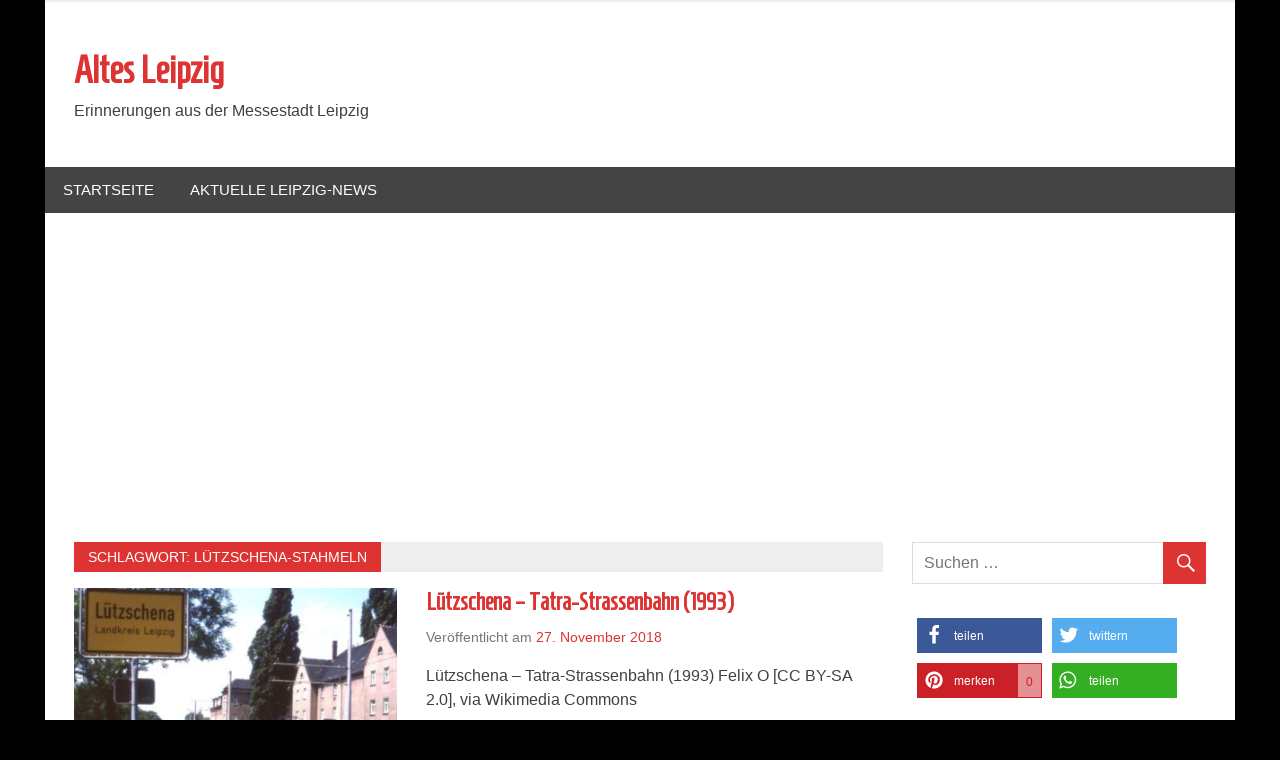

--- FILE ---
content_type: text/html; charset=UTF-8
request_url: https://altes-leipzig.net/tag/luetzschena-stahmeln/
body_size: 9063
content:
<!DOCTYPE html><html lang="de"><head><meta charset="UTF-8"><meta name="viewport" content="width=device-width, initial-scale=1"><link rel="profile" href="http://gmpg.org/xfn/11"><link rel="pingback" href="https://altes-leipzig.net/xmlrpc.php"><link rel="manifest" href="/superpwa-manifest.json"><meta name="theme-color" content="#D5E0EB"><meta name='robots' content='index, follow, max-image-preview:large, max-snippet:-1, max-video-preview:-1' /><link media="all" href="https://altes-leipzig.net/wp-content/cache/autoptimize/css/autoptimize_95542e20fc589e731424fcd812842179.css" rel="stylesheet"><title>Lützschena-Stahmeln &#8226; Altes Leipzig</title><link rel="canonical" href="https://altes-leipzig.net/tag/luetzschena-stahmeln/" /><meta property="og:locale" content="de_DE" /><meta property="og:type" content="article" /><meta property="og:title" content="Lützschena-Stahmeln &#8226; Altes Leipzig" /><meta property="og:url" content="https://altes-leipzig.net/tag/luetzschena-stahmeln/" /><meta property="og:site_name" content="Altes Leipzig" /><meta name="twitter:card" content="summary_large_image" /><meta name="twitter:site" content="@AltesLeipzig" /> <script type="application/ld+json" class="yoast-schema-graph">{"@context":"https://schema.org","@graph":[{"@type":"CollectionPage","@id":"https://altes-leipzig.net/tag/luetzschena-stahmeln/","url":"https://altes-leipzig.net/tag/luetzschena-stahmeln/","name":"Lützschena-Stahmeln &#8226; Altes Leipzig","isPartOf":{"@id":"https://altes-leipzig.net/#website"},"primaryImageOfPage":{"@id":"https://altes-leipzig.net/tag/luetzschena-stahmeln/#primaryimage"},"image":{"@id":"https://altes-leipzig.net/tag/luetzschena-stahmeln/#primaryimage"},"thumbnailUrl":"https://altes-leipzig.net/wp-content/uploads/2018/11/1-600.jpg","breadcrumb":{"@id":"https://altes-leipzig.net/tag/luetzschena-stahmeln/#breadcrumb"},"inLanguage":"de"},{"@type":"ImageObject","inLanguage":"de","@id":"https://altes-leipzig.net/tag/luetzschena-stahmeln/#primaryimage","url":"https://altes-leipzig.net/wp-content/uploads/2018/11/1-600.jpg","contentUrl":"https://altes-leipzig.net/wp-content/uploads/2018/11/1-600.jpg","width":1024,"height":683},{"@type":"BreadcrumbList","@id":"https://altes-leipzig.net/tag/luetzschena-stahmeln/#breadcrumb","itemListElement":[{"@type":"ListItem","position":1,"name":"Home","item":"https://altes-leipzig.net/"},{"@type":"ListItem","position":2,"name":"Lützschena-Stahmeln"}]},{"@type":"WebSite","@id":"https://altes-leipzig.net/#website","url":"https://altes-leipzig.net/","name":"Altes Leipzig","description":"Erinnerungen aus der Messestadt Leipzig","potentialAction":[{"@type":"SearchAction","target":{"@type":"EntryPoint","urlTemplate":"https://altes-leipzig.net/?s={search_term_string}"},"query-input":{"@type":"PropertyValueSpecification","valueRequired":true,"valueName":"search_term_string"}}],"inLanguage":"de"}]}</script> <link rel='dns-prefetch' href='//fonts.googleapis.com' /><link rel="alternate" type="application/rss+xml" title="Altes Leipzig &raquo; Feed" href="https://altes-leipzig.net/feed/" /><link rel="alternate" type="application/rss+xml" title="Altes Leipzig &raquo; Kommentar-Feed" href="https://altes-leipzig.net/comments/feed/" /><link rel="alternate" type="application/rss+xml" title="Altes Leipzig &raquo; Lützschena-Stahmeln Schlagwort-Feed" href="https://altes-leipzig.net/tag/luetzschena-stahmeln/feed/" /> <script type="text/javascript">window._wpemojiSettings = {"baseUrl":"https:\/\/s.w.org\/images\/core\/emoji\/15.0.3\/72x72\/","ext":".png","svgUrl":"https:\/\/s.w.org\/images\/core\/emoji\/15.0.3\/svg\/","svgExt":".svg","source":{"concatemoji":"https:\/\/altes-leipzig.net\/wp-includes\/js\/wp-emoji-release.min.js?ver=6.6.4"}};
/*! This file is auto-generated */
!function(i,n){var o,s,e;function c(e){try{var t={supportTests:e,timestamp:(new Date).valueOf()};sessionStorage.setItem(o,JSON.stringify(t))}catch(e){}}function p(e,t,n){e.clearRect(0,0,e.canvas.width,e.canvas.height),e.fillText(t,0,0);var t=new Uint32Array(e.getImageData(0,0,e.canvas.width,e.canvas.height).data),r=(e.clearRect(0,0,e.canvas.width,e.canvas.height),e.fillText(n,0,0),new Uint32Array(e.getImageData(0,0,e.canvas.width,e.canvas.height).data));return t.every(function(e,t){return e===r[t]})}function u(e,t,n){switch(t){case"flag":return n(e,"\ud83c\udff3\ufe0f\u200d\u26a7\ufe0f","\ud83c\udff3\ufe0f\u200b\u26a7\ufe0f")?!1:!n(e,"\ud83c\uddfa\ud83c\uddf3","\ud83c\uddfa\u200b\ud83c\uddf3")&&!n(e,"\ud83c\udff4\udb40\udc67\udb40\udc62\udb40\udc65\udb40\udc6e\udb40\udc67\udb40\udc7f","\ud83c\udff4\u200b\udb40\udc67\u200b\udb40\udc62\u200b\udb40\udc65\u200b\udb40\udc6e\u200b\udb40\udc67\u200b\udb40\udc7f");case"emoji":return!n(e,"\ud83d\udc26\u200d\u2b1b","\ud83d\udc26\u200b\u2b1b")}return!1}function f(e,t,n){var r="undefined"!=typeof WorkerGlobalScope&&self instanceof WorkerGlobalScope?new OffscreenCanvas(300,150):i.createElement("canvas"),a=r.getContext("2d",{willReadFrequently:!0}),o=(a.textBaseline="top",a.font="600 32px Arial",{});return e.forEach(function(e){o[e]=t(a,e,n)}),o}function t(e){var t=i.createElement("script");t.src=e,t.defer=!0,i.head.appendChild(t)}"undefined"!=typeof Promise&&(o="wpEmojiSettingsSupports",s=["flag","emoji"],n.supports={everything:!0,everythingExceptFlag:!0},e=new Promise(function(e){i.addEventListener("DOMContentLoaded",e,{once:!0})}),new Promise(function(t){var n=function(){try{var e=JSON.parse(sessionStorage.getItem(o));if("object"==typeof e&&"number"==typeof e.timestamp&&(new Date).valueOf()<e.timestamp+604800&&"object"==typeof e.supportTests)return e.supportTests}catch(e){}return null}();if(!n){if("undefined"!=typeof Worker&&"undefined"!=typeof OffscreenCanvas&&"undefined"!=typeof URL&&URL.createObjectURL&&"undefined"!=typeof Blob)try{var e="postMessage("+f.toString()+"("+[JSON.stringify(s),u.toString(),p.toString()].join(",")+"));",r=new Blob([e],{type:"text/javascript"}),a=new Worker(URL.createObjectURL(r),{name:"wpTestEmojiSupports"});return void(a.onmessage=function(e){c(n=e.data),a.terminate(),t(n)})}catch(e){}c(n=f(s,u,p))}t(n)}).then(function(e){for(var t in e)n.supports[t]=e[t],n.supports.everything=n.supports.everything&&n.supports[t],"flag"!==t&&(n.supports.everythingExceptFlag=n.supports.everythingExceptFlag&&n.supports[t]);n.supports.everythingExceptFlag=n.supports.everythingExceptFlag&&!n.supports.flag,n.DOMReady=!1,n.readyCallback=function(){n.DOMReady=!0}}).then(function(){return e}).then(function(){var e;n.supports.everything||(n.readyCallback(),(e=n.source||{}).concatemoji?t(e.concatemoji):e.wpemoji&&e.twemoji&&(t(e.twemoji),t(e.wpemoji)))}))}((window,document),window._wpemojiSettings);</script> <!--noptimize--><script id="altes-ready">
			window.advanced_ads_ready=function(e,a){a=a||"complete";var d=function(e){return"interactive"===a?"loading"!==e:"complete"===e};d(document.readyState)?e():document.addEventListener("readystatechange",(function(a){d(a.target.readyState)&&e()}),{once:"interactive"===a})},window.advanced_ads_ready_queue=window.advanced_ads_ready_queue||[];		</script>
		<!--/noptimize--><link rel='stylesheet' id='merlin-pro-custom-fonts-css' href='//fonts.googleapis.com/css?family=Homenaje%3A400%2C400italic%2C700%2C700italic&#038;subset=latin%2Clatin-ext' type='text/css' media='all' /><link rel='stylesheet' id='dashicons-css' href='https://altes-leipzig.net/wp-includes/css/dashicons.min.css?ver=6.6.4' type='text/css' media='all' /> <script type="text/javascript" src="https://altes-leipzig.net/wp-includes/js/jquery/jquery.min.js?ver=3.7.1" id="jquery-core-js"></script> <!--[if lt IE 9]> <script type="text/javascript" src="https://altes-leipzig.net/wp-content/themes/merlin/js/html5shiv.min.js?ver=3.7.3" id="html5shiv-js"></script> <![endif]--><link rel="https://api.w.org/" href="https://altes-leipzig.net/wp-json/" /><link rel="alternate" title="JSON" type="application/json" href="https://altes-leipzig.net/wp-json/wp/v2/tags/146" /><link rel="EditURI" type="application/rsd+xml" title="RSD" href="https://altes-leipzig.net/xmlrpc.php?rsd" /><meta name="generator" content="WordPress 6.6.4" />  <script data-cfasync="false" type="text/javascript">(function() {
  var oa = document.createElement('script'); oa.type = 'text/javascript';
  oa.async = true; oa.src = 'https://altes-leipzig-net.api.oneall.com/socialize/library.js';
  var s = document.getElementsByTagName('script')[0]; s.parentNode.insertBefore(oa, s);
 })();</script> <noscript><style>.lazyload[data-src]{display:none !important;}</style></noscript> <script  async src="https://pagead2.googlesyndication.com/pagead/js/adsbygoogle.js?client=ca-pub-9852567347967171" crossorigin="anonymous"></script> <script src="https://jsc.mgid.com/site/981048.js" async></script> </head><body class="archive tag tag-luetzschena-stahmeln tag-146 custom-background aa-prefix-altes-"><div id="page" class="hfeed site"> <a class="skip-link screen-reader-text" href="#content">Zum Inhalt springen</a><header id="masthead" class="site-header clearfix" role="banner"><div id="header-top" class="header-bar-wrap"><div id="header-bar" class="header-bar clearfix"></div></div><div class="header-main clearfix"><div id="logo" class="site-branding clearfix"><p class="site-title"><a href="https://altes-leipzig.net/" rel="home">Altes Leipzig</a></p><p class="site-description">Erinnerungen aus der Messestadt Leipzig</p></div><div class="header-widgets clearfix"></div></div><nav id="main-navigation" class="primary-navigation navigation clearfix" role="navigation"><ul id="menu-menue2" class="main-navigation-menu"><li id="menu-item-6468" class="menu-item menu-item-type-custom menu-item-object-custom menu-item-home menu-item-6468"><a href="https://altes-leipzig.net/">Startseite</a></li><li id="menu-item-9122" class="menu-item menu-item-type-post_type menu-item-object-page menu-item-9122"><a href="https://altes-leipzig.net/aktuelle-leipzig-news/">Aktuelle Leipzig-News</a></li></ul></nav></header><div id="content" class="site-content container clearfix"><section id="primary" class="content-area"><main id="main" class="site-main" role="main"><header class="page-header"><h1 class="archive-title">Schlagwort: <span>Lützschena-Stahmeln</span></h1></header><article id="post-4028" class="post-4028 post type-post status-publish format-standard has-post-thumbnail hentry category-luetzschena-stahmeln category-strassenbahn-in-leipzig tag-luetzschena-stahmeln tag-strassenbahn"> <a class="post-thumbnail-small" href="https://altes-leipzig.net/luetzschena-tatra-strassenbahn-1993/" rel="bookmark"> <img width="360" height="270" src="[data-uri]" class="attachment-merlin-thumbnail-small size-merlin-thumbnail-small wp-post-image lazyload" alt="" decoding="async" fetchpriority="high"   data-src="https://altes-leipzig.net/wp-content/uploads/2018/11/1-600-360x270.jpg" data-srcset="https://altes-leipzig.net/wp-content/uploads/2018/11/1-600-360x270.jpg 360w, https://altes-leipzig.net/wp-content/uploads/2018/11/1-600-80x60.jpg 80w" data-sizes="auto" data-eio-rwidth="360" data-eio-rheight="270" /><noscript><img width="360" height="270" src="https://altes-leipzig.net/wp-content/uploads/2018/11/1-600-360x270.jpg" class="attachment-merlin-thumbnail-small size-merlin-thumbnail-small wp-post-image" alt="" decoding="async" fetchpriority="high" srcset="https://altes-leipzig.net/wp-content/uploads/2018/11/1-600-360x270.jpg 360w, https://altes-leipzig.net/wp-content/uploads/2018/11/1-600-80x60.jpg 80w" sizes="(max-width: 360px) 100vw, 360px" data-eio="l" /></noscript> </a><header class="entry-header"><h2 class="entry-title"><a href="https://altes-leipzig.net/luetzschena-tatra-strassenbahn-1993/" rel="bookmark">Lützschena &#8211; Tatra-Strassenbahn (1993)</a></h2><div class="entry-meta"> <span class="meta-date">Veröffentlicht am <a href="https://altes-leipzig.net/luetzschena-tatra-strassenbahn-1993/" title="13:27" rel="bookmark"><time class="entry-date published updated" datetime="2018-11-27T13:27:42+00:00">27. November 2018</time></a></span></div></header><div class="entry-content clearfix"><p>Lützschena &#8211; Tatra-Strassenbahn (1993) Felix O [CC BY-SA 2.0], via Wikimedia Commons</p> <a href="https://altes-leipzig.net/luetzschena-tatra-strassenbahn-1993/" class="more-link">Weiterlesen</a></div><footer class="entry-footer"><div class="entry-footer-meta"> <span class="meta-category"> <a href="https://altes-leipzig.net/altes-leipzig/stadtteile/luetzschena-stahmeln/" rel="category tag">Lützschena-Stahmeln</a> / <a href="https://altes-leipzig.net/altes-leipzig/verkehr/strassenbahn-in-leipzig/" rel="category tag">Strassenbahn</a> </span> <span class="meta-comments"> <a href="https://altes-leipzig.net/luetzschena-tatra-strassenbahn-1993/#respond">Kommentar hinterlassen</a> </span></div></footer></article><article id="post-1215" class="post-1215 post type-post status-publish format-standard has-post-thumbnail hentry category-luetzschena-stahmeln tag-luetzschena-stahmeln"> <a class="post-thumbnail-small" href="https://altes-leipzig.net/die-muehle-in-luetzschena-1793/" rel="bookmark"> <img width="360" height="270" src="[data-uri]" class="attachment-merlin-thumbnail-small size-merlin-thumbnail-small wp-post-image lazyload" alt="" decoding="async"   data-src="https://altes-leipzig.net/wp-content/uploads/2018/11/1-161-360x270.jpg" data-srcset="https://altes-leipzig.net/wp-content/uploads/2018/11/1-161-360x270.jpg 360w, https://altes-leipzig.net/wp-content/uploads/2018/11/1-161-80x60.jpg 80w" data-sizes="auto" data-eio-rwidth="360" data-eio-rheight="270" /><noscript><img width="360" height="270" src="https://altes-leipzig.net/wp-content/uploads/2018/11/1-161-360x270.jpg" class="attachment-merlin-thumbnail-small size-merlin-thumbnail-small wp-post-image" alt="" decoding="async" srcset="https://altes-leipzig.net/wp-content/uploads/2018/11/1-161-360x270.jpg 360w, https://altes-leipzig.net/wp-content/uploads/2018/11/1-161-80x60.jpg 80w" sizes="(max-width: 360px) 100vw, 360px" data-eio="l" /></noscript> </a><header class="entry-header"><h2 class="entry-title"><a href="https://altes-leipzig.net/die-muehle-in-luetzschena-1793/" rel="bookmark">Die Mühle in Lützschena 1793</a></h2><div class="entry-meta"> <span class="meta-date">Veröffentlicht am <a href="https://altes-leipzig.net/die-muehle-in-luetzschena-1793/" title="18:23" rel="bookmark"><time class="entry-date published updated" datetime="2018-11-11T18:23:16+00:00">11. November 2018</time></a></span></div></header><div class="entry-content clearfix"><p>Die Mühle in Lützschena 1793</p> <a href="https://altes-leipzig.net/die-muehle-in-luetzschena-1793/" class="more-link">Weiterlesen</a></div><footer class="entry-footer"><div class="entry-footer-meta"> <span class="meta-category"> <a href="https://altes-leipzig.net/altes-leipzig/stadtteile/luetzschena-stahmeln/" rel="category tag">Lützschena-Stahmeln</a> </span> <span class="meta-comments"> <a href="https://altes-leipzig.net/die-muehle-in-luetzschena-1793/#respond">Kommentar hinterlassen</a> </span></div></footer></article></main></section><section id="secondary" class="sidebar widget-area clearfix" role="complementary"><aside id="search-2" class="widget widget_search clearfix"><form role="search" method="get" class="search-form" action="https://altes-leipzig.net/"> <label> <span class="screen-reader-text">Suche nach:</span> <input type="search" class="search-field" placeholder="Suchen &hellip;" value="" name="s"> </label> <button type="submit" class="search-submit"> <span class="genericon-search"></span> </button></form></aside><aside id="shariff-2" class="widget Shariff clearfix"><div class="shariff shariff-align-flex-start shariff-widget-align-flex-start" style="display:none" data-services="facebook%7Cpinterest" data-url="https%3A%2F%2Faltes-leipzig.net%2Ftag%2Fluetzschena-stahmeln%2F" data-timestamp="1541960597" data-backendurl="https://altes-leipzig.net/wp-json/shariff/v1/share_counts?"><ul class="shariff-buttons theme-default orientation-horizontal buttonsize-medium"><li class="shariff-button facebook shariff-nocustomcolor" style="background-color:#4273c8"><a href="https://www.facebook.com/sharer/sharer.php?u=https%3A%2F%2Faltes-leipzig.net%2Ftag%2Fluetzschena-stahmeln%2F" title="Bei Facebook teilen" aria-label="Bei Facebook teilen" role="button" rel="nofollow" class="shariff-link" style="; background-color:#3b5998; color:#fff" target="_blank"><span class="shariff-icon" style=""><svg width="32px" height="20px" xmlns="http://www.w3.org/2000/svg" viewBox="0 0 18 32"><path fill="#3b5998" d="M17.1 0.2v4.7h-2.8q-1.5 0-2.1 0.6t-0.5 1.9v3.4h5.2l-0.7 5.3h-4.5v13.6h-5.5v-13.6h-4.5v-5.3h4.5v-3.9q0-3.3 1.9-5.2t5-1.8q2.6 0 4.1 0.2z"/></svg></span><span class="shariff-text">teilen</span>&nbsp;<span data-service="facebook" style="color:#3b5998" class="shariff-count shariff-hidezero"></span>&nbsp;</a></li><li class="shariff-button twitter shariff-nocustomcolor" style="background-color:#32bbf5"><a href="https://twitter.com/share?url=https%3A%2F%2Faltes-leipzig.net%2Ftag%2Fluetzschena-stahmeln%2F&text=L%C3%BCtzschena-Stahmeln%20%E2%80%A2%20Altes%20Leipzig" title="Bei Twitter teilen" aria-label="Bei Twitter teilen" role="button" rel="noopener nofollow" class="shariff-link" style="; background-color:#55acee; color:#fff" target="_blank"><span class="shariff-icon" style=""><svg width="32px" height="20px" xmlns="http://www.w3.org/2000/svg" viewBox="0 0 30 32"><path fill="#55acee" d="M29.7 6.8q-1.2 1.8-3 3.1 0 0.3 0 0.8 0 2.5-0.7 4.9t-2.2 4.7-3.5 4-4.9 2.8-6.1 1q-5.1 0-9.3-2.7 0.6 0.1 1.5 0.1 4.3 0 7.6-2.6-2-0.1-3.5-1.2t-2.2-3q0.6 0.1 1.1 0.1 0.8 0 1.6-0.2-2.1-0.4-3.5-2.1t-1.4-3.9v-0.1q1.3 0.7 2.8 0.8-1.2-0.8-2-2.2t-0.7-2.9q0-1.7 0.8-3.1 2.3 2.8 5.5 4.5t7 1.9q-0.2-0.7-0.2-1.4 0-2.5 1.8-4.3t4.3-1.8q2.7 0 4.5 1.9 2.1-0.4 3.9-1.5-0.7 2.2-2.7 3.4 1.8-0.2 3.5-0.9z"/></svg></span><span class="shariff-text">twittern</span>&nbsp;</a></li><li class="shariff-button pinterest shariff-nocustomcolor" style="background-color:#e70f18"><a href="https://www.pinterest.com/pin/create/link/?url=https%3A%2F%2Faltes-leipzig.net%2Ftag%2Fluetzschena-stahmeln%2F&media=https%3A%2F%2Faltes-leipzig.net%2Fwp-content%2Fuploads%2F2018%2F11%2F1-161.jpg&description=L%C3%BCtzschena-Stahmeln%20%E2%80%A2%20Altes%20Leipzig" title="Bei Pinterest pinnen" aria-label="Bei Pinterest pinnen" role="button" rel="noopener nofollow" class="shariff-link" style="; background-color:#cb2027; color:#fff" target="_blank"><span class="shariff-icon" style=""><svg width="32px" height="20px" xmlns="http://www.w3.org/2000/svg" viewBox="0 0 27 32"><path fill="#cb2027" d="M27.4 16q0 3.7-1.8 6.9t-5 5-6.9 1.9q-2 0-3.9-0.6 1.1-1.7 1.4-2.9 0.2-0.6 1-3.8 0.4 0.7 1.3 1.2t2 0.5q2.1 0 3.8-1.2t2.7-3.4 0.9-4.8q0-2-1.1-3.8t-3.1-2.9-4.5-1.2q-1.9 0-3.5 0.5t-2.8 1.4-2 2-1.2 2.3-0.4 2.4q0 1.9 0.7 3.3t2.1 2q0.5 0.2 0.7-0.4 0-0.1 0.1-0.5t0.2-0.5q0.1-0.4-0.2-0.8-0.9-1.1-0.9-2.7 0-2.7 1.9-4.6t4.9-2q2.7 0 4.2 1.5t1.5 3.8q0 3-1.2 5.2t-3.1 2.1q-1.1 0-1.7-0.8t-0.4-1.9q0.1-0.6 0.5-1.7t0.5-1.8 0.2-1.4q0-0.9-0.5-1.5t-1.4-0.6q-1.1 0-1.9 1t-0.8 2.6q0 1.3 0.4 2.2l-1.8 7.5q-0.3 1.2-0.2 3.2-3.7-1.6-6-5t-2.3-7.6q0-3.7 1.9-6.9t5-5 6.9-1.9 6.9 1.9 5 5 1.8 6.9z"/></svg></span><span class="shariff-text">merken</span>&nbsp;<span data-service="pinterest" style="color:#cb2027" class="shariff-count shariff-hidezero"></span>&nbsp;</a></li><li class="shariff-button whatsapp shariff-nocustomcolor" style="background-color:#5cbe4a"><a href="https://api.whatsapp.com/send?text=https%3A%2F%2Faltes-leipzig.net%2Ftag%2Fluetzschena-stahmeln%2F%20L%C3%BCtzschena-Stahmeln%20%E2%80%A2%20Altes%20Leipzig" title="Bei Whatsapp teilen" aria-label="Bei Whatsapp teilen" role="button" rel="noopener nofollow" class="shariff-link" style="; background-color:#34af23; color:#fff" target="_blank"><span class="shariff-icon" style=""><svg width="32px" height="20px" xmlns="http://www.w3.org/2000/svg" viewBox="0 0 32 32"><path fill="#34af23" d="M17.6 17.4q0.2 0 1.7 0.8t1.6 0.9q0 0.1 0 0.3 0 0.6-0.3 1.4-0.3 0.7-1.3 1.2t-1.8 0.5q-1 0-3.4-1.1-1.7-0.8-3-2.1t-2.6-3.3q-1.3-1.9-1.3-3.5v-0.1q0.1-1.6 1.3-2.8 0.4-0.4 0.9-0.4 0.1 0 0.3 0t0.3 0q0.3 0 0.5 0.1t0.3 0.5q0.1 0.4 0.6 1.6t0.4 1.3q0 0.4-0.6 1t-0.6 0.8q0 0.1 0.1 0.3 0.6 1.3 1.8 2.4 1 0.9 2.7 1.8 0.2 0.1 0.4 0.1 0.3 0 1-0.9t0.9-0.9zM14 26.9q2.3 0 4.3-0.9t3.6-2.4 2.4-3.6 0.9-4.3-0.9-4.3-2.4-3.6-3.6-2.4-4.3-0.9-4.3 0.9-3.6 2.4-2.4 3.6-0.9 4.3q0 3.6 2.1 6.6l-1.4 4.2 4.3-1.4q2.8 1.9 6.2 1.9zM14 2.2q2.7 0 5.2 1.1t4.3 2.9 2.9 4.3 1.1 5.2-1.1 5.2-2.9 4.3-4.3 2.9-5.2 1.1q-3.5 0-6.5-1.7l-7.4 2.4 2.4-7.2q-1.9-3.2-1.9-6.9 0-2.7 1.1-5.2t2.9-4.3 4.3-2.9 5.2-1.1z"/></svg></span><span class="shariff-text">teilen</span>&nbsp;</a></li></ul></div></aside><aside id="categories-2" class="widget widget_categories clearfix"><div class="widget-header"><h3 class="widget-title">Kategorien</h3></div><ul><li class="cat-item cat-item-5"><a href="https://altes-leipzig.net/altes-leipzig/">Altes Leipzig</a><ul class='children'><li class="cat-item cat-item-290"><a href="https://altes-leipzig.net/altes-leipzig/abgegangene-bauwerke/">Abgegangene Bauwerke</a></li><li class="cat-item cat-item-10"><a href="https://altes-leipzig.net/altes-leipzig/alte-reklame/">Alte Reklame</a></li><li class="cat-item cat-item-6"><a href="https://altes-leipzig.net/altes-leipzig/ansichtskarten/">Ansichtskarten</a></li><li class="cat-item cat-item-19"><a href="https://altes-leipzig.net/altes-leipzig/bahnhoefe-in-leipzig/">Bahnhöfe</a></li><li class="cat-item cat-item-89"><a href="https://altes-leipzig.net/altes-leipzig/denkmale/">Denkmale</a></li><li class="cat-item cat-item-1"><a href="https://altes-leipzig.net/altes-leipzig/dies-und-das/">Dies &amp; Das</a></li><li class="cat-item cat-item-44"><a href="https://altes-leipzig.net/altes-leipzig/diverse-stadtansichten/">Diverse Stadtansichten</a></li><li class="cat-item cat-item-256"><a href="https://altes-leipzig.net/altes-leipzig/ereignisse/">Ereignisse</a></li><li class="cat-item cat-item-51"><a href="https://altes-leipzig.net/altes-leipzig/firmen-betriebe/">Firmen &amp; Betriebe</a></li><li class="cat-item cat-item-170"><a href="https://altes-leipzig.net/altes-leipzig/friedhoefe/">Friedhöfe</a></li><li class="cat-item cat-item-92"><a href="https://altes-leipzig.net/altes-leipzig/gebaeude/">Gebäude</a></li><li class="cat-item cat-item-50"><a href="https://altes-leipzig.net/altes-leipzig/hotels-restaurants/">Hotels &amp; Restaurants</a></li><li class="cat-item cat-item-15"><a href="https://altes-leipzig.net/altes-leipzig/kirchen-in-leipzig/">Kirchen</a></li><li class="cat-item cat-item-251"><a href="https://altes-leipzig.net/altes-leipzig/krankenhaeuser/">Krankenhäuser</a></li><li class="cat-item cat-item-201"><a href="https://altes-leipzig.net/altes-leipzig/kunst-und-kultur/">Kunst und Kultur</a></li><li class="cat-item cat-item-14"><a href="https://altes-leipzig.net/altes-leipzig/leipziger-messe/">Leipziger Messe</a></li><li class="cat-item cat-item-41"><a href="https://altes-leipzig.net/altes-leipzig/leipziger-umland/">Leipziger Umland</a><ul class='children'><li class="cat-item cat-item-279"><a href="https://altes-leipzig.net/altes-leipzig/leipziger-umland/beucha/">Beucha</a></li><li class="cat-item cat-item-280"><a href="https://altes-leipzig.net/altes-leipzig/leipziger-umland/fuchshain/">Fuchshain</a></li><li class="cat-item cat-item-283"><a href="https://altes-leipzig.net/altes-leipzig/leipziger-umland/gross-deuben/">Gross-Deuben</a></li><li class="cat-item cat-item-278"><a href="https://altes-leipzig.net/altes-leipzig/leipziger-umland/magdeborn/">Magdeborn</a></li><li class="cat-item cat-item-272"><a href="https://altes-leipzig.net/altes-leipzig/leipziger-umland/markkleeberg/">Markkleeberg</a></li><li class="cat-item cat-item-275"><a href="https://altes-leipzig.net/altes-leipzig/leipziger-umland/markranstaedt/">Markranstädt</a></li><li class="cat-item cat-item-271"><a href="https://altes-leipzig.net/altes-leipzig/leipziger-umland/schkeuditz/">Schkeuditz</a></li><li class="cat-item cat-item-282"><a href="https://altes-leipzig.net/altes-leipzig/leipziger-umland/seifertshain/">Seifertshain</a></li><li class="cat-item cat-item-281"><a href="https://altes-leipzig.net/altes-leipzig/leipziger-umland/wachau/">Wachau</a></li><li class="cat-item cat-item-274"><a href="https://altes-leipzig.net/altes-leipzig/leipziger-umland/zoebigker/">Zöbigker</a></li></ul></li><li class="cat-item cat-item-88"><a href="https://altes-leipzig.net/altes-leipzig/parks/">Parks &amp; Grünanlagen</a></li><li class="cat-item cat-item-85"><a href="https://altes-leipzig.net/altes-leipzig/persoenlichkeiten/">Persönlichkeiten</a></li><li class="cat-item cat-item-245"><a href="https://altes-leipzig.net/altes-leipzig/philatelie/">Philatelie</a></li><li class="cat-item cat-item-264"><a href="https://altes-leipzig.net/altes-leipzig/rezepte/">Rezepte</a></li><li class="cat-item cat-item-284"><a href="https://altes-leipzig.net/altes-leipzig/sammeln-und-seltenes/">Sammeln und Seltenes</a></li><li class="cat-item cat-item-7"><a href="https://altes-leipzig.net/altes-leipzig/sehenswuerdigkeiten/">Sehenswürdigkeiten</a><ul class='children'><li class="cat-item cat-item-11"><a href="https://altes-leipzig.net/altes-leipzig/sehenswuerdigkeiten/altes-rathaus/">Altes Rathaus</a></li><li class="cat-item cat-item-17"><a href="https://altes-leipzig.net/altes-leipzig/sehenswuerdigkeiten/augustusplatz/">Augustusplatz</a></li><li class="cat-item cat-item-9"><a href="https://altes-leipzig.net/altes-leipzig/sehenswuerdigkeiten/passagen-in-leipzig/">Leipzigs Passagen</a></li><li class="cat-item cat-item-39"><a href="https://altes-leipzig.net/altes-leipzig/sehenswuerdigkeiten/neues-rathaus/">Neues Rathaus</a></li><li class="cat-item cat-item-18"><a href="https://altes-leipzig.net/altes-leipzig/sehenswuerdigkeiten/weitere/">Weitere</a></li><li class="cat-item cat-item-8"><a href="https://altes-leipzig.net/altes-leipzig/sehenswuerdigkeiten/zoo/">Zoologischer Garten</a></li></ul></li><li class="cat-item cat-item-126"><a href="https://altes-leipzig.net/altes-leipzig/sport/">Sport</a></li><li class="cat-item cat-item-12"><a href="https://altes-leipzig.net/altes-leipzig/stadtteile/">Stadtteile</a><ul class='children'><li class="cat-item cat-item-100"><a href="https://altes-leipzig.net/altes-leipzig/stadtteile/boehlitz-ehrenberg/">Böhlitz-Ehrenberg</a></li><li class="cat-item cat-item-286"><a href="https://altes-leipzig.net/altes-leipzig/stadtteile/boesdorf/">Bösdorf</a></li><li class="cat-item cat-item-16"><a href="https://altes-leipzig.net/altes-leipzig/stadtteile/connewitz/">Connewitz</a></li><li class="cat-item cat-item-82"><a href="https://altes-leipzig.net/altes-leipzig/stadtteile/gohlis/">Gohlis</a></li><li class="cat-item cat-item-110"><a href="https://altes-leipzig.net/altes-leipzig/stadtteile/grosszschocher/">Großzschocher</a></li><li class="cat-item cat-item-81"><a href="https://altes-leipzig.net/altes-leipzig/stadtteile/holzhausenholzhausen/">Holzhausen</a></li><li class="cat-item cat-item-120"><a href="https://altes-leipzig.net/altes-leipzig/stadtteile/kleinzschocher/">Kleinzschocher</a></li><li class="cat-item cat-item-122"><a href="https://altes-leipzig.net/altes-leipzig/stadtteile/knauthain/">Knauthain</a></li><li class="cat-item cat-item-132"><a href="https://altes-leipzig.net/altes-leipzig/stadtteile/leutzsch/">Leutzsch</a></li><li class="cat-item cat-item-141"><a href="https://altes-leipzig.net/altes-leipzig/stadtteile/liebertwolkwitz/">Liebertwolkwitz</a></li><li class="cat-item cat-item-46"><a href="https://altes-leipzig.net/altes-leipzig/stadtteile/lindenau/">Lindenau</a></li><li class="cat-item cat-item-61"><a href="https://altes-leipzig.net/altes-leipzig/stadtteile/lindenthal/">Lindenthal</a></li><li class="cat-item cat-item-143"><a href="https://altes-leipzig.net/altes-leipzig/stadtteile/loessnig/">Lößnig</a></li><li class="cat-item cat-item-145"><a href="https://altes-leipzig.net/altes-leipzig/stadtteile/luetzschena-stahmeln/">Lützschena-Stahmeln</a></li><li class="cat-item cat-item-148"><a href="https://altes-leipzig.net/altes-leipzig/stadtteile/marienbrunn/">Marienbrunn</a></li><li class="cat-item cat-item-150"><a href="https://altes-leipzig.net/altes-leipzig/stadtteile/meusdorf/">Meusdorf</a></li><li class="cat-item cat-item-152"><a href="https://altes-leipzig.net/altes-leipzig/stadtteile/miltitz/">Miltitz</a></li><li class="cat-item cat-item-154"><a href="https://altes-leipzig.net/altes-leipzig/stadtteile/mockau/">Mockau</a></li><li class="cat-item cat-item-156"><a href="https://altes-leipzig.net/altes-leipzig/stadtteile/moeckern/">Möckern</a></li><li class="cat-item cat-item-13"><a href="https://altes-leipzig.net/altes-leipzig/stadtteile/moelkau/">Mölkau</a></li><li class="cat-item cat-item-158"><a href="https://altes-leipzig.net/altes-leipzig/stadtteile/paunsdorf/">Paunsdorf</a></li><li class="cat-item cat-item-160"><a href="https://altes-leipzig.net/altes-leipzig/stadtteile/plagwitz/">Plagwitz</a></li><li class="cat-item cat-item-177"><a href="https://altes-leipzig.net/altes-leipzig/stadtteile/reudnitz-thonberg/">Reudnitz-Thonberg</a></li><li class="cat-item cat-item-139"><a href="https://altes-leipzig.net/altes-leipzig/stadtteile/schleussig/">Schleußig</a></li><li class="cat-item cat-item-48"><a href="https://altes-leipzig.net/altes-leipzig/stadtteile/sellerhausen/">Sellerhausen</a></li><li class="cat-item cat-item-187"><a href="https://altes-leipzig.net/altes-leipzig/stadtteile/sommerfeld/">Sommerfeld</a></li><li class="cat-item cat-item-62"><a href="https://altes-leipzig.net/altes-leipzig/stadtteile/stoetteritz/">Stötteritz</a></li><li class="cat-item cat-item-179"><a href="https://altes-leipzig.net/altes-leipzig/stadtteile/suedvorstadt/">Südvorstadt</a></li><li class="cat-item cat-item-189"><a href="https://altes-leipzig.net/altes-leipzig/stadtteile/thekla/">Thekla</a></li><li class="cat-item cat-item-164"><a href="https://altes-leipzig.net/altes-leipzig/stadtteile/volkmarsdorf/">Volkmarsdorf</a></li><li class="cat-item cat-item-191"><a href="https://altes-leipzig.net/altes-leipzig/stadtteile/wahren/">Wahren</a></li><li class="cat-item cat-item-76"><a href="https://altes-leipzig.net/altes-leipzig/stadtteile/zweinaundorf/">Zweinaundorf</a></li></ul></li><li class="cat-item cat-item-292"><a href="https://altes-leipzig.net/altes-leipzig/strassen-plaetze/">Straßen &amp; Plätze</a></li><li class="cat-item cat-item-162"><a href="https://altes-leipzig.net/altes-leipzig/verkehr/">Verkehr</a><ul class='children'><li class="cat-item cat-item-241"><a href="https://altes-leipzig.net/altes-leipzig/verkehr/reichsbahn/">Reichsbahn</a></li><li class="cat-item cat-item-242"><a href="https://altes-leipzig.net/altes-leipzig/verkehr/sonstige/">Sonstige</a></li><li class="cat-item cat-item-240"><a href="https://altes-leipzig.net/altes-leipzig/verkehr/strassenbahn-in-leipzig/">Strassenbahn</a></li></ul></li><li class="cat-item cat-item-37"><a href="https://altes-leipzig.net/altes-leipzig/voelkerschlacht/">Völkerschlacht</a></li></ul></li><li class="cat-item cat-item-295"><a href="https://altes-leipzig.net/schulen/">Schulen</a></li><li class="cat-item cat-item-211"><a href="https://altes-leipzig.net/shop/">Shop</a><ul class='children'><li class="cat-item cat-item-212"><a href="https://altes-leipzig.net/shop/buecher/">Bücher</a></li><li class="cat-item cat-item-225"><a href="https://altes-leipzig.net/shop/dvd/">DVD</a></li></ul></li></ul></aside><aside id="atkp_widget-2" class="widget widget_atkp_widget clearfix"><div class="widget-header"><h3 class="widget-title">Shop</h3></div>Exception: invalid post_type: post</aside></section></div><footer id="colophon" class="site-footer clearfix" role="contentinfo"><nav id="footer-links" class="footer-navigation navigation clearfix" role="navigation"><ul id="menu-menue3" class="footer-navigation-menu"><li id="menu-item-6469" class="menu-item menu-item-type-post_type menu-item-object-page menu-item-privacy-policy menu-item-6469"><a rel="privacy-policy" href="https://altes-leipzig.net/datenschutzerklaerung/">Datenschutz/Impressum</a></li></ul></nav></footer></div> <script>function coolTagCloudToggle( element ) {
            var parent = element.closest('.cool-tag-cloud');
            parent.querySelector('.cool-tag-cloud-inner').classList.toggle('cool-tag-cloud-active');
            parent.querySelector( '.cool-tag-cloud-load-more').classList.toggle('cool-tag-cloud-active');
        }</script> <div id="atkp-infobox" class="atkp-popup" style="z-index:1; visibility:hidden;"><div id="BoxInnen"><span id="BoxInhalte">&nbsp;</span></div></div> <script type="text/javascript" id="eio-lazy-load-js-before">var eio_lazy_vars = {"exactdn_domain":"","skip_autoscale":0,"threshold":0};</script> <script type="text/javascript" id="kk-star-ratings-js-extra">var kk_star_ratings = {"action":"kk-star-ratings","endpoint":"https:\/\/altes-leipzig.net\/wp-admin\/admin-ajax.php","nonce":"2e47218e98"};</script> <script type="text/javascript" id="superpwa-register-sw-js-extra">var superpwa_sw = {"url":"\/superpwa-sw.js","disable_addtohome":"0","enableOnDesktop":""};</script> <script type="text/javascript" id="ez-toc-scroll-scriptjs-js-extra">var eztoc_smooth_local = {"scroll_offset":"30","add_request_uri":""};</script> <script type="text/javascript" id="ez-toc-js-js-extra">var ezTOC = {"smooth_scroll":"1","visibility_hide_by_default":"","scroll_offset":"30","fallbackIcon":"<span class=\"\"><span class=\"eztoc-hide\" style=\"display:none;\">Toggle<\/span><span class=\"ez-toc-icon-toggle-span\"><svg style=\"fill: #999;color:#999\" xmlns=\"http:\/\/www.w3.org\/2000\/svg\" class=\"list-377408\" width=\"20px\" height=\"20px\" viewBox=\"0 0 24 24\" fill=\"none\"><path d=\"M6 6H4v2h2V6zm14 0H8v2h12V6zM4 11h2v2H4v-2zm16 0H8v2h12v-2zM4 16h2v2H4v-2zm16 0H8v2h12v-2z\" fill=\"currentColor\"><\/path><\/svg><svg style=\"fill: #999;color:#999\" class=\"arrow-unsorted-368013\" xmlns=\"http:\/\/www.w3.org\/2000\/svg\" width=\"10px\" height=\"10px\" viewBox=\"0 0 24 24\" version=\"1.2\" baseProfile=\"tiny\"><path d=\"M18.2 9.3l-6.2-6.3-6.2 6.3c-.2.2-.3.4-.3.7s.1.5.3.7c.2.2.4.3.7.3h11c.3 0 .5-.1.7-.3.2-.2.3-.5.3-.7s-.1-.5-.3-.7zM5.8 14.7l6.2 6.3 6.2-6.3c.2-.2.3-.5.3-.7s-.1-.5-.3-.7c-.2-.2-.4-.3-.7-.3h-11c-.3 0-.5.1-.7.3-.2.2-.3.5-.3.7s.1.5.3.7z\"\/><\/svg><\/span><\/span>","chamomile_theme_is_on":""};</script> <!--noptimize--><script>!function(){window.advanced_ads_ready_queue=window.advanced_ads_ready_queue||[],advanced_ads_ready_queue.push=window.advanced_ads_ready;for(var d=0,a=advanced_ads_ready_queue.length;d<a;d++)advanced_ads_ready(advanced_ads_ready_queue[d])}();</script><!--/noptimize--> <script defer src="https://altes-leipzig.net/wp-content/cache/autoptimize/js/autoptimize_84194794e1246338872144203de29ceb.js"></script></body></html>

--- FILE ---
content_type: text/html; charset=utf-8
request_url: https://www.google.com/recaptcha/api2/aframe
body_size: 268
content:
<!DOCTYPE HTML><html><head><meta http-equiv="content-type" content="text/html; charset=UTF-8"></head><body><script nonce="5om95PlfYXHuZiPO2GXqSA">/** Anti-fraud and anti-abuse applications only. See google.com/recaptcha */ try{var clients={'sodar':'https://pagead2.googlesyndication.com/pagead/sodar?'};window.addEventListener("message",function(a){try{if(a.source===window.parent){var b=JSON.parse(a.data);var c=clients[b['id']];if(c){var d=document.createElement('img');d.src=c+b['params']+'&rc='+(localStorage.getItem("rc::a")?sessionStorage.getItem("rc::b"):"");window.document.body.appendChild(d);sessionStorage.setItem("rc::e",parseInt(sessionStorage.getItem("rc::e")||0)+1);localStorage.setItem("rc::h",'1769149648078');}}}catch(b){}});window.parent.postMessage("_grecaptcha_ready", "*");}catch(b){}</script></body></html>